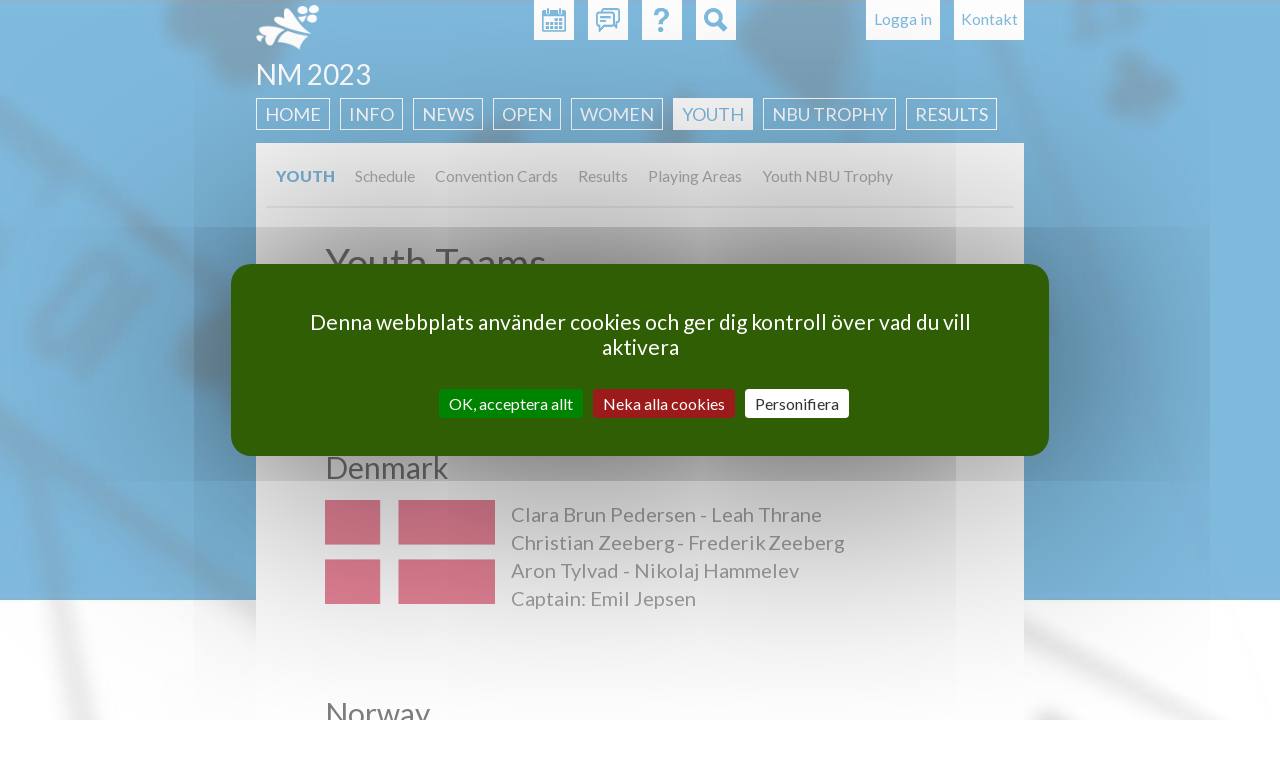

--- FILE ---
content_type: text/html; charset=utf-8
request_url: https://svenskbridge.se/nm-2023/junior-teams
body_size: 6454
content:
<!DOCTYPE html>
<!--[if IEMobile 7]><html class="iem7"  lang="sv" dir="ltr"><![endif]-->
<!--[if lte IE 6]><html class="lt-ie9 lt-ie8 lt-ie7"  lang="sv" dir="ltr"><![endif]-->
<!--[if (IE 7)&(!IEMobile)]><html class="lt-ie9 lt-ie8"  lang="sv" dir="ltr"><![endif]-->
<!--[if IE 8]><html class="lt-ie9"  lang="sv" dir="ltr"><![endif]-->
<!--[if (gte IE 9)|(gt IEMobile 7)]><!--><html  lang="sv" dir="ltr"><!--<![endif]-->

<head>
  <meta charset="utf-8" />
<meta name="Generator" content="Drupal 7 (http://drupal.org)" />
<link rel="canonical" href="/nm-2023/junior-teams" />
<link rel="shortlink" href="/node/153620" />
<link rel="shortcut icon" href="https://svenskbridge.se/sites/all/themes/svenskbridge/favicon/icon-32.png" type="image/png" />
  <title>Youth Teams | Svenska Bridgeförbundet</title>

  <link rel="apple-touch-icon" href="/sites/all/themes/svenskbridge/favicon/touchicon-58.png" sizes="57x57">
  <link rel="apple-touch-icon" href="/sites/all/themes/svenskbridge/favicon/touchicon-72.png" sizes="72x72">
  <link rel="apple-touch-icon" href="/sites/all/themes/svenskbridge/favicon/touchicon-114.png" sizes="114x114">
  <link rel="apple-touch-icon" href="/sites/all/themes/svenskbridge/favicon/touchicon-144.png" sizes="144x144">

  <meta name="msapplication-TileColor" content="#529C00">
  <meta name="msapplication-TileImage" content="/sites/all/themes/svenskbridge/favicon/touchicon-144.png">

      <meta name="MobileOptimized" content="width">
    <meta name="HandheldFriendly" content="true">
    <meta name="viewport" content="width=device-width, initial-scale=1.0, maximum-scale=2.0, user-scalable=yes">
    <meta http-equiv="cleartype" content="on">

  <link rel="dns-prefetch" href="//fonts.googleapis.com">
  <link href='//fonts.googleapis.com/css?family=Lato:400,900,400italic,700italic' rel='stylesheet' type='text/css'>

  <link type="text/css" rel="stylesheet" href="https://svenskbridge.se/sites/default/files/css/css_lQaZfjVpwP_oGNqdtWCSpJT1EMqXdMiU84ekLLxQnc4.css" media="all" />
<link type="text/css" rel="stylesheet" href="https://svenskbridge.se/sites/default/files/css/css_NiMsAL-lYm2I8o-vqWJSsexx46iCtZvWEvZTWDmaHKA.css" media="all" />
<link type="text/css" rel="stylesheet" href="https://svenskbridge.se/sites/default/files/css/css_oNJkJvOYK_LrjBnYL9rcW9FBbWWJGrbDCGg-L8mGXuE.css" media="print" />
<link type="text/css" rel="stylesheet" href="https://svenskbridge.se/sites/default/files/css/css_UKEhDCO7DvP99EBDBEH6wNsHUC3AC5bUdsgXwnW2YZE.css" media="all" />
<link type="text/css" rel="stylesheet" href="https://svenskbridge.se/sites/default/files/css/css_SMSWMk_ZfFp_XgGk0zFBhJeygRAi7RiH8e4UNZQx71g.css" media="all" />
<link type="text/css" rel="stylesheet" href="https://svenskbridge.se/sites/default/files/css/css_AEYg2IVvhZ4-Of6buq5SATl9bPiu1xHz-wB2UsWCwa8.css" media="all" />
  <script src="https://svenskbridge.se/sites/all/modules/contrib/jquery_update/replace/jquery/1.12/jquery.min.js?v=1.12.4"></script>
<script src="https://svenskbridge.se/misc/jquery-extend-3.4.0.js?v=1.12.4"></script>
<script src="https://svenskbridge.se/misc/jquery-html-prefilter-3.5.0-backport.js?v=1.12.4"></script>
<script src="https://svenskbridge.se/misc/jquery.once.js?v=1.2"></script>
<script src="https://svenskbridge.se/misc/drupal.js?t969xz"></script>
<script src="https://svenskbridge.se/sites/all/modules/contrib/jquery_update/js/jquery_browser.js?v=0.0.1"></script>
<script src="https://svenskbridge.se/misc/form-single-submit.js?v=7.103"></script>
<script src="https://svenskbridge.se/sites/all/modules/contrib/entityreference/js/entityreference.js?t969xz"></script>
<script src="https://svenskbridge.se/sites/all/modules/custom/hjarter/hjarter_sm/assets/javascripts/hjarter_sm.js?t969xz"></script>
<script src="https://svenskbridge.se/sites/all/modules/custom/hjarter/hjarter_sm/hjarter_sm_public/assets/javascripts/sm.js?t969xz"></script>
<script src="https://svenskbridge.se/sites/all/modules/custom/sbf_search/assets/javascripts/scripts.js?t969xz"></script>
<script src="https://svenskbridge.se/sites/all/modules/custom/sbf_team/js/tooltip.js?t969xz"></script>
<script src="https://svenskbridge.se/sites/all/modules/custom/sbf_team/js/sbf_team.js?t969xz"></script>
<script src="https://svenskbridge.se/sites/default/files/languages/sv_CCH9G99ShMVe50hY0sgL8ETg_dMV6P773wYyC0Ikgyg.js?t969xz"></script>
<script src="https://svenskbridge.se/sites/all/modules/contrib/quote/quote.js?t969xz"></script>
<script src="https://svenskbridge.se/misc/autocomplete.js?v=7.103"></script>
<script src="https://svenskbridge.se/sites/all/themes/svenskbridge/js/tarteaucitron.min.js?t969xz"></script>
<script src="https://svenskbridge.se/sites/all/themes/svenskbridge/js/xdebmobilemenu.js?t969xz"></script>
<script src="https://svenskbridge.se/sites/all/themes/svenskbridge/js/script.js?t969xz"></script>
<script>jQuery.extend(Drupal.settings, {"basePath":"\/","pathPrefix":"","setHasJsCookie":0,"ajaxPageState":{"theme":"svenskbridge","theme_token":"Ns8o24Vs6L2DG2moaHNkeGdCbIsCeCdr4_-LtQUVWdY","js":{"sites\/all\/modules\/contrib\/jquery_update\/replace\/jquery\/1.12\/jquery.min.js":1,"misc\/jquery-extend-3.4.0.js":1,"misc\/jquery-html-prefilter-3.5.0-backport.js":1,"misc\/jquery.once.js":1,"misc\/drupal.js":1,"sites\/all\/modules\/contrib\/jquery_update\/js\/jquery_browser.js":1,"misc\/form-single-submit.js":1,"sites\/all\/modules\/contrib\/entityreference\/js\/entityreference.js":1,"sites\/all\/modules\/custom\/hjarter\/hjarter_sm\/assets\/javascripts\/hjarter_sm.js":1,"sites\/all\/modules\/custom\/hjarter\/hjarter_sm\/hjarter_sm_public\/assets\/javascripts\/sm.js":1,"sites\/all\/modules\/custom\/sbf_search\/assets\/javascripts\/scripts.js":1,"sites\/all\/modules\/custom\/sbf_team\/js\/tooltip.js":1,"sites\/all\/modules\/custom\/sbf_team\/js\/sbf_team.js":1,"public:\/\/languages\/sv_CCH9G99ShMVe50hY0sgL8ETg_dMV6P773wYyC0Ikgyg.js":1,"sites\/all\/modules\/contrib\/quote\/quote.js":1,"misc\/autocomplete.js":1,"sites\/all\/themes\/svenskbridge\/js\/tarteaucitron.min.js":1,"sites\/all\/themes\/svenskbridge\/js\/xdebmobilemenu.js":1,"sites\/all\/themes\/svenskbridge\/js\/script.js":1},"css":{"modules\/system\/system.base.css":1,"modules\/system\/system.menus.css":1,"modules\/system\/system.messages.css":1,"modules\/system\/system.theme.css":1,"sites\/all\/modules\/custom\/bridgefilter\/bridgefilter.css":1,"sites\/all\/modules\/contrib\/calendar\/css\/calendar_multiday.css":1,"modules\/comment\/comment.css":1,"modules\/field\/theme\/field.css":1,"sites\/all\/modules\/custom\/hjarter\/hjarter_sm\/assets\/stylesheets\/hjarter_sm.css":1,"modules\/node\/node.css":1,"sites\/all\/modules\/custom\/sbf_team\/stylesheets\/print.css":1,"modules\/search\/search.css":1,"sites\/all\/modules\/custom\/spader_competition\/spader_competition.css":1,"sites\/all\/modules\/custom\/svenska_cupen\/svenska_cupen_styles.css":1,"modules\/user\/user.css":1,"sites\/all\/modules\/contrib\/video_filter\/video_filter.css":1,"modules\/forum\/forum.css":1,"sites\/all\/modules\/contrib\/views\/css\/views.css":1,"sites\/all\/modules\/contrib\/ctools\/css\/ctools.css":1,"sites\/all\/modules\/contrib\/quote\/quote.css":1,"sites\/all\/modules\/contrib\/typogrify\/typogrify.css":1,"sites\/all\/modules\/contrib\/content_type_extras\/css\/content_type_extras.css":1,"sites\/all\/themes\/svenskbridge\/system.menus.css":1,"sites\/all\/themes\/svenskbridge\/system.messages.css":1,"sites\/all\/themes\/svenskbridge\/system.theme.css":1,"sites\/all\/themes\/svenskbridge\/css\/styles.css":1}},"jcarousel":{"ajaxPath":"\/jcarousel\/ajax\/views"},"quote_nest":"2","better_exposed_filters":{"views":{"sbf_sponsors":{"displays":{"attachment_1":{"filters":[]},"attachment_2":{"filters":[]},"block":{"filters":[]}}}}},"urlIsAjaxTrusted":{"\/nm-2023\/junior-teams":true}});</script>
  </head>
<body class="html not-front not-logged-in no-sidebars page-node page-node- page-node-153620 node-type-minisite-page sb-blue section-nm-2023" >
      <p id="skip-link">
      <a href="#main-menu" class="element-invisible element-focusable">Jump to navigation</a>
    </p>
      
<div id="page-wrapper"><div id="page-wrapper-2">

<div id="page">

  <header class="header" id="header" role="banner">

          <nav class="header__secondary-menu" id="secondary-menu" role="navigation">
        <h2 class="element-invisible">User menu</h2><ul class="links inline clearfix"><li class="menu-435 first last"><a href="/user/login?destination=node/153620" title="">Logga in</a></li>
</ul>      </nav>
    
      <div class="header__region region region-header">
    <div id="block-sbf-addons-sbf-contact-button" class="block block-sbf-addons first odd">

    
  <div class="content">
    <a href="/nm-2023/kontakt">Kontakt</a>  </div>
</div>
<div id="block-sbf-addons-sbf-calendar-button" class="block block-sbf-addons even">

    
  <div class="content">
    <a href="/nm-2023/datum" title="Kalender"></a>  </div>
</div>
<div id="block-sbf-addons-sbf-forum-button" class="block block-sbf-addons odd">

    
  <div class="content">
    <a href="/forum" title="Forum"></a>  </div>
</div>
<div id="block-sbf-addons-sbf-help" class="block block-sbf-addons even">

    
  <div class="content">
    <a href="/bit/kurs" title="Hjälp"></a>  </div>
</div>
<div class="block block-sbf-addons"><div id="block-sbf-search-sbf-search-block-search" class="block block-sbf-search last odd">

        <h2 class="block__title block-title">SBF Search site</h2>
    
  <div class="content">
    <form class="container" action="/nm-2023/junior-teams" method="post" id="sbf-search-search-form" accept-charset="UTF-8"><div><input type="hidden" name="referer" value="153620" />
<input type="hidden" name="referer_type" value="node" />
<div id="edit-form-inputs" class="form-wrapper"><div class="form-item form-type-textfield form-item-q">
  <label class="element-invisible" for="edit-q">Fritextsökning </label>
 <input placeholder="Fritextsökning" type="text" id="edit-q" name="q" value="" size="15" maxlength="128" class="form-text" />
</div>
<div class="form-item form-type-textfield form-item-m">
  <label class="element-invisible" for="edit-m">Medlemsnummer eller namn </label>
 <input class="auto_submit form-text form-autocomplete" placeholder="Medlemsnummer eller namn" type="text" id="edit-m" name="m" value="" size="15" maxlength="128" /><input type="hidden" id="edit-m-autocomplete" value="https://svenskbridge.se/index.php?q=user/ac" disabled="disabled" class="autocomplete" />
</div>
<div class="form-item form-type-textfield form-item-c">
  <label class="element-invisible" for="edit-c">Klubb eller distrikt </label>
 <input class="auto_submit form-text form-autocomplete" placeholder="Klubb eller distrikt" type="text" id="edit-c" name="c" value="" size="15" maxlength="128" /><input type="hidden" id="edit-c-autocomplete" value="https://svenskbridge.se/index.php?q=autocomplete/club" disabled="disabled" class="autocomplete" />
</div>
</div><div id="edit-form-actions" class="form-wrapper"><button id="edit-submit" name="op" value="Sök" type="submit" class="btn btn-default form-submit">Sök</button>
</div><input type="hidden" name="form_build_id" value="form-h9R_Z2UdSXZaOWEPz9nI0-yzaDo_n5BV19c1Nnqfo1k" />
<input type="hidden" name="form_id" value="sbf_search_search_form" />
</div></form>  </div>
</div>
</div>  </div>

          <a href="/" title="Hem" rel="home" class="header__logo" id="logo"><img src="https://svenskbridge.se/sites/all/themes/svenskbridge/logo-liten.png" alt="Hem" class="header__logo-image" /></a>
    
          <div class="header__name-and-slogan" id="name-and-slogan">
                  <h1 class="header__site-name" id="site-name">
            <a href="/" title="Hem" class="header__site-link" rel="home"><span>Svenska Bridgeförbundet</span></a>
          </h1>
        
              </div>
    
  </header>

    <div id="navigation">
        <div class="region region-navigation">
    <div id="block-menu-block-sbf-menus-190" class="block block-menu-block first last odd" role="navigation">

        <span class="block__title block-title">NM 2023</span>
    
  <div class="content">
    <div class="menu-block-wrapper menu-block-sbf_menus-190 menu-name-menu-nm-2023 parent-mlid-0 menu-level-1">
  <ul class="menu"><li class="menu__item is-leaf first leaf menu-mlid-40082"><a href="/nm-2023/nyheter" title="" class="menu__link">Home</a></li>
<li class="menu__item is-parent is-leaf leaf has-children menu-mlid-40094"><a href="/nm-2023/info" class="menu__link menu-node-unpublished menu-node-unpublished menu-node-unpublished">Info</a></li>
<li class="menu__item is-parent is-leaf leaf has-children menu-mlid-40097"><a href="/nm-2023/nyheter" title="" class="menu__link">News</a></li>
<li class="menu__item is-parent is-leaf leaf has-children menu-mlid-40100"><a href="/nm-2023/t%C3%A4vling" title="" class="menu__link menu-node-unpublished menu-node-unpublished menu-node-unpublished">Open</a></li>
<li class="menu__item is-parent is-leaf leaf has-children menu-mlid-40101"><a href="/nm-2023/women-teams" title="" class="menu__link menu-node-unpublished menu-node-unpublished menu-node-unpublished menu-node-unpublished">Women</a></li>
<li class="menu__item is-active is-active-trail is-parent is-leaf leaf has-children active-trail active menu-mlid-40102"><a href="/nm-2023/junior-teams" title="" class="menu__link is-active-trail menu-node-unpublished menu-node-unpublished menu-node-unpublished menu-node-unpublished menu-node-unpublished active-trail active">Youth</a></li>
<li class="menu__item is-leaf leaf menu-mlid-40131"><a href="/nm-2023/nbu-trophy" class="menu__link menu-node-unpublished menu-node-unpublished menu-node-unpublished menu-node-unpublished menu-node-unpublished">NBU Trophy</a></li>
<li class="menu__item is-leaf last leaf menu-mlid-40133"><a href="/nm-2023/results" class="menu__link menu-node-unpublished">Results</a></li>
</ul></div>
  </div>
</div>
  </div>
    </div>

  <div id="main">

    <div id="content" class="column" role="main">
        <div class="region region-sub-navigation clearfix">
    <div id="block-menu-block-sbf-menus-191" class="block block-menu-block first last odd" role="navigation">

        <h2 class="block__title block-title">Youth</h2>
    
  <div class="content">
    <div class="menu-block-wrapper menu-block-sbf_menus-191 menu-name-menu-nm-2023 parent-mlid-0 menu-level-2">
  <ul class="menu"><li class="menu__item is-active is-leaf first leaf active menu-mlid-40086"><a href="/nm-2023/junior-teams" class="menu__link menu-node-unpublished menu-node-unpublished menu-node-unpublished menu-node-unpublished menu-node-unpublished menu-node-unpublished menu-node-unpublished menu-node-unpublished menu-node-unpublished menu-node-unpublished menu-node-unpublished menu-node-unpublished menu-node-unpublished menu-node-unpublished menu-node-unpublished menu-node-unpublished active">YOUTH</a></li>
<li class="menu__item is-leaf leaf menu-mlid-40150"><a href="/nm-2023/schedule-u21u26" class="menu__link menu-node-unpublished menu-node-unpublished menu-node-unpublished">Schedule</a></li>
<li class="menu__item is-leaf leaf menu-mlid-40132"><a href="/nm-2023/junior-convention-cards" class="menu__link menu-node-unpublished menu-node-unpublished menu-node-unpublished menu-node-unpublished menu-node-unpublished menu-node-unpublished menu-node-unpublished menu-node-unpublished">Convention Cards</a></li>
<li class="menu__item is-leaf leaf menu-mlid-40091"><a href="https://www.svenskbridge.se/nm-2023/results" class="menu__link menu-node-unpublished menu-node-unpublished menu-node-unpublished menu-node-unpublished menu-node-unpublished menu-node-unpublished menu-node-unpublished menu-node-unpublished" title="">Results</a></li>
<li class="menu__item is-leaf leaf menu-mlid-40214"><a href="/nm-2023/nyheter/162354" title="" class="menu__link">Playing Areas</a></li>
<li class="menu__item is-leaf last leaf menu-mlid-40151"><a href="/nm-2023/youth-winner-nbu-trophy" class="menu__link menu-node-unpublished menu-node-unpublished">Youth NBU Trophy</a></li>
</ul></div>
  </div>
</div>
  </div>

      <div id="content-inner">
                        <a id="main-content"></a>
                          <h1 class="page__title title" id="page-title">Youth Teams</h1>
                                                        


<div  class="ds-1col node node-minisite-page view-mode-full clearfix">

  
  <div class="field field-name-body field-type-text-with-summary field-label-hidden">
    <div class="field-items">
          <div class="field-item even"><p>We have teams in classes U21 and U26.</p>
<h2>U21</h2>
<h2>Denmark</h2>
<p><img src="/sites/default/files/styles/sb_plug_narrow/public/danmarks-flagga_0.png?itok=Gcn2m8Nq" width="170" height="104" alt="" class="image-sb_plug_narrow" /> Clara Brun Pedersen - Leah Thrane<br />
Christian Zeeberg - Frederik Zeeberg<br />
Aron Tylvad - Nikolaj Hammelev<br />
Captain: Emil Jepsen</p>
<p><br /></p>
<h2>Norway</h2>
<p><img src="/sites/default/files/styles/sb_plug_narrow/public/norges-flagga_1.png?itok=z1i4CB79" width="170" height="104" alt="" class="image-sb_plug_narrow" />  Anders Brogeland – Are Borgar Landsvik<br />
Erleta Plana – Maren Idland Sægrov<br />
Captain: Lars Eide</p>
<p><br /></p>
<h2>Sweden</h2>
<p><img src="/sites/default/files/styles/sb_plug_narrow/public/sveriges-flagga_0.png?itok=WwqM6pxw" width="170" height="104" alt="" class="image-sb_plug_narrow" /> Harry Hjorth Warlenius - Ivar Lichtenstein<br />
Filip Asplund Sivelind - Matteo Nordqvist - Joakim Johansson<br />
Captain: Karl Asplund</p>
<h2>U26</h2>
<h2>Denmark U26</h2>
<p><img src="/sites/default/files/styles/sb_plug_narrow/public/danmarks-flagga_0.png?itok=Gcn2m8Nq" width="170" height="104" alt="" class="image-sb_plug_narrow" /> Daniel Tylvad - Viktor Kolding<br />
Mathias Møller Larsen - Silas Weber<br />
Daniel Brandgaard - Andreas Rolf-Larsen <br />
Captain: Emil Jepsen </p>
<p><br /></p>
<h2>Denmark U26W</h2>
<p><img src="/sites/default/files/styles/sb_plug_narrow/public/danmarks-flagga_0.png?itok=Gcn2m8Nq" width="170" height="104" alt="" class="image-sb_plug_narrow" />  Amalie Bune - Sophie Bune<br />
Ella Rosthøj - Julie Sigsgaard <br />
Captain: Emil Jepsen </p>
<p><br /></p>
<h2>Finland</h2>
<p><img src="/sites/default/files/styles/sb_plug_narrow/public/finlands-flagga_0.png?itok=mmU2fFgL" width="170" height="104" alt="" class="image-sb_plug_narrow" />Oskari Koivu - Hermanni Huhtamäki<br />
Aarne Koivu - Aapo Nieminen<br />
Captain: Oskari Koivu, playing captain</p>
<p><br /></p>
<h2>Norway</h2>
<p><img src="/sites/default/files/styles/sb_plug_narrow/public/norges-flagga_1.png?itok=z1i4CB79" width="170" height="104" alt="" class="image-sb_plug_narrow" /> Marius Austad – Nikolai Heiberg Evenstad<br />
Thea Lucia Indrebø – Ida Marie Øberg<br />
Captain: Christian Bakke</p>
<p><br /></p>
<h2>Sweden</h2>
<p><img src="/sites/default/files/styles/sb_plug_narrow/public/sveriges-flagga_0.png?itok=WwqM6pxw" width="170" height="104" alt="" class="image-sb_plug_narrow" /> Castor Mann - Erik Hansson<br />
Markus Bertheau - Erik Wiberg<br />
Klara Gustafsson - Alexander Sandin<br />
Captain: Johnny Östberg</p>
</div>
      </div>
</div>
<div class="share-links"><ul><li><a href="http://www.facebook.com/sharer/sharer.php?u=https%3A%2F%2Fsvenskbridge.se%2Fnm-2023%2Fjunior-teams" class="share-facebook">Dela på Facebook</a></li><li><a href="http://twitter.com/share?text=Youth+Teams&amp;url=https%3A%2F%2Fsvenskbridge.se%2Fnm-2023%2Fjunior-teams" class="share-twitter">Dela på Twitter</a></li><li><a href="mailto:?subject=Ett tips från Svenska Bridgeförbundet&amp;body=Youth Teams: https://svenskbridge.se/nm-2023/junior-teams" class="share-email">Dela via e-post</a></li></ul></div></div>

                      </div>
    </div>

    
    
      <div class="region region-sponsor">
    <div id="block-views-sbf-sponsors-block" class="block block-views first odd">

        <h2 class="block__title block-title">Samarbetspartners</h2>
    
  <div class="content">
    <div class="view view-sbf-sponsors view-id-sbf_sponsors view-display-id-block view-dom-id-76bcddcc9e858d427046d5ee8b151f6b">
        
  
  
      <div class="view-empty">
      <p> </p>
    </div>
  
  
      <div class="attachment attachment-after">
      <div class="view view-sbf-sponsors view-id-sbf_sponsors view-display-id-attachment_1">
        
  
  
      <div class="view-content">
        <div class="views-row views-row-1 views-row-odd views-row-first views-row-last">
    <div  class="ds-1col node node-sponsors view-mode-silver_sponsor clearfix">

  
  <div class="field field-name-field-sponsors-image field-type-image field-label-hidden">
    <div class="field-items">
          <div class="field-item even"><a href="http://www.bridgeforlaget.se" target="_blank"><img src="https://svenskbridge.se/sites/default/files/styles/sb_sponsor_silver/public/bridgeforlaget_sidfot.png?itok=m9l6qD9A" width="200" height="96" alt="Bridgeförlaget" /></a></div>
          <div class="field-item odd"><a href="https://www.bingolotto.se/stod/?customerId=80000026&amp;kampanj=5121" target="_blank"><img src="https://svenskbridge.se/sites/default/files/styles/sb_sponsor_silver/public/bingolotto_sidfot.png?itok=dP9ZX58J" width="200" height="95" alt="BingoLotto" /></a></div>
          <div class="field-item even"><a href="https://www.jannersten.se" target="_blank"><img src="https://svenskbridge.se/sites/default/files/styles/sb_sponsor_silver/public/jannersten_sidfot.png?itok=CsPjIvc-" width="200" height="96" alt="Jannersten Förlag" /></a></div>
          <div class="field-item odd"><a href="https://www.vikingline.se/bridge?utm_source=Svenska%20Bridge&amp;utm_medium=referral&amp;utm_campaign=RV-BIRKA-KRYSSNING&amp;utm_content=BRIDGE" target="_blank"><img src="https://svenskbridge.se/sites/default/files/styles/sb_sponsor_silver/public/18187.jpg?itok=Pt9aRxSD" width="200" height="24" alt="Viking Line" /></a></div>
      </div>
</div>
</div>

  </div>
      </div>
  
  
  
  
  
  
</div><div class="view view-sbf-sponsors view-id-sbf_sponsors view-display-id-attachment_2">
        
  
  
      <div class="view-empty">
      <p> </p>
    </div>
  
  
  
  
  
  
</div>    </div>
  
  
  
  
</div>  </div>
</div>
<div id="block-sbf-boxes-sitemap" class="block block-sbf-boxes last even">

    
  <div class="content">
    <div  class="ds-1col node node-block view-mode-block clearfix">

    
  <div class="field field-name-body field-type-text-with-summary field-label-hidden">
    <div class="field-items">
          <div class="field-item even"><p><strong>Förbundet</strong><br />
<a href="/kontakt">Kontakt</a><br />
<a href="/stadgar">Stadgar</a><br />
<a href="/kontakt">Kansli</a><br />
<a href="/styrelse">Styrelsen</a><br />
<a href="/kommitteer">Kommittéer</a><br />
<a href="/tidning">Tidningen Bridge</a></p>
<p><strong>Klubb <span class="amp">&amp;</span> distrikt</strong><br />
<a href="/förbund/sök">Sök klubb</a><br />
<a href="/distrikt">Välj distrikt</a><br />
<a href="/utbildning/spelare">Bridgekurs</a><br />
<a href="/utbildning/funktionar">Funktionärsutbildning</a><br />
<a href="/f%C3%B6rbund-mer">Bra länkar</a><br />
<a href="/mk/presenter-och-marknadsföring">Profilering</a></p>
<p><strong>Medlem</strong><br />
<a href="/medlem/sök">Sök medlem</a><br />
<a href="/user">Mina sidor</a><br />
<a href="/medlemsskap">Medlemskap</a><br />
<a href="/klubbyte">Byte av klubb</a><br />
<a href="/junior">Junior</a><br />
<a href="/mk">MK</a></p>
<p><strong>Populära sidor</strong><br />
<a href="/forum">Forum</a><br />
<a href="/program-kommande">Spelprogram</a><br />
<a href="/nyhetslista">Nyheter i listform</a><br />
<a href="/spader/x">Gamla hemsidan</a><br />
<a href="/syskon">Syskon</a><br />
<a href="https://budproblem.se/spots/sv">Budproblemet</a></p>
<p><strong>Tävling</strong><br />
<a href="/user#tavling">Mina tävlingar</a><br />
<a href="/tk/regler">Regler och dokument</a><br />
<a href="/festival-2026">Bridgefestivalen</a><br />
<a href="/mindre-rutinerade">Mindre rutinerade</a><br />
<a href="/simultan">Simultan</a><br />
<a href="/ruter">Ruter</a></p>
<p><strong>Internationellt</strong><br />
<a href="/internationellt">Internationellt</a><br />
<a href="/landslag">Landslag</a><br />
<a href="/wbf">WBF  World Bridge</a><br />
<a href="/ebl">EBL    European Bridge</a><br />
<a href="/nbu">NBU  Nordisk Bridge</a></p>
<p><strong>SM Par</strong><br />
<a href="/festival-2026/sm-par-open">Open</a><br />
<a href="/festival-2026/sm-par-dam">Dam</a><br />
<a href="/festival-2026/sm-par-veteran">Veteran</a><br />
<a href="/festival-2026/sm-par-mixed">Mixed</a><br />
<a href="/jsm-par">Junior</a><br />
<a href="/festival-2026/sm-par-nybörjare">Nybörjare</a><br />
<a href="/festival-2026/sm-par-hcp">Hcp 30+</a></p>
<p><strong>Lagtävling</strong><br />
<a href="/allsvenskan-2026">Allsvenskan</a><br />
<a href="/svenska-cupen-2026">Svenska Cupen</a><br />
<a href="/festival-2026/chairmans-cup">Chairman&#8217;s Cup</a><br />
<a href="/sm-lag-2026/info">SM Lag Open</a><br />
&#8230; <a href="/festival-2026/sm-lag-veteran">Veteran</a><br />
&#8230; <a href="/sm-lag-2026/mixed">Mixed</a><br />
&#8230; <a href="/jsm-lag">Junior</a></p>
</div>
      </div>
</div>
</div>

  </div>
</div>
  </div>

  </div>

    <footer id="footer" class="region region-footer">
    <div id="block-boxes-sb-footer" class="block block-boxes block-boxes-simple first last odd">

        <h2 class="block__title block-title">Svenska Bridgeförbundet</h2>
    
  <div class="content">
    <div id='boxes-box-sb_footer' class='boxes-box'><div class="boxes-box-content"><p>Karlsgatan 28, 703 41 Örebro | +46 (0)19 277 24 80 | <a href="mailto:kansliet@svenskbridge.se">kansliet@svenskbridge.se</a></p>
</div></div>  </div>
</div>
  </footer>

</div>


</div></div>
  </body>
</html>


--- FILE ---
content_type: application/javascript
request_url: https://svenskbridge.se/sites/all/themes/svenskbridge/js/script.js?t969xz
body_size: 16344
content:
  /**
 * @file
 * A JavaScript file for the theme.
 *
 * In order for this JavaScript to be loaded on pages, see the instructions in
 * the README.txt next to this file.
 */

// JavaScript should be made compatible with libraries other than jQuery by
// wrapping it with an "anonymous closure". See:
// - https://drupal.org/node/1446420
// - http://www.adequatelygood.com/2010/3/JavaScript-Module-Pattern-In-Depth
(function ($, Drupal, window, document, undefined) {

// To understand behaviors, see https://drupal.org/node/756722#behaviors
Drupal.behaviors.sbSearchToggle = {
  attach: function(context, settings) {

    if (window.matchMedia) {
      var mq = window.matchMedia("(min-device-width: 640px)");
      $('#block-search-form, #block-sbf-search-sbf-search-block-search', context).addClass('js-search-block').once('sbsearchtoggle', function () {
        var $search = $(this),
        search_open = false;

        //TODO: Fixa till mobilsök på ett bättre sätt.
        if (mq.matches) {
          $search.after('<a class="js-search-control" title="Sök" href="#search"><span>Search</span></a>');
        }
        else {
          host = window.location.hostname;
          if($search.attr('id') == 'block-search-form')
            $search.after('<a class="js-search-control" title="Sök" href="http://' + host + '/search/content"><span>Search</span></a>');
          else
            $search.after('<a class="js-search-control" title="Sök" href="http://' + host + '/sbf_search"><span>Search</span></a>');
        }

        var $body = $('body', context);
        $body.addClass('js-search').prepend($search);
          // Open and close the search via the search-control.
          $('.js-search-control').on('click touchstart MSPointerDown', function(e) {
            e.preventDefault();
            if (!search_open) {
              $body.addClass('js-search-open');
              $body.find('.block-sbf-search .form-item-q .form-text').focus();
              search_open = true;
            }
            else {
              $body.removeClass('js-search-open');
              search_open = false;
            }
          });
        });
    }

  }
};

Drupal.behaviors.sbMobileMenuExtend = {
  attach: function(context, settings) {

    if (window.matchMedia) {
      var mq = window.matchMedia("(max-device-width: 640px)");
      if (mq.matches) {
        $('body', context).find('.js-nav-menu').once('sbmobilemenuextend', function () {
          var $nav = $(this);
          $search = $('#block-search-form, #block-sbf-search-sbf-search-block-search', context);
          $search.find('.form-text').attr('placeholder', Drupal.t('Search'));
          $nav.prepend($search);
          $nav.append($('#secondary-menu', context));
        });
      }
    }

  }
};

Drupal.behaviors.sbExternalLinks = {
  attach: function(context, settings) {

    // Open all links that are set as external in a new window.
    $('a[external="1"]').addClass('external').attr('target', '_blank');

    // Open all external links in #content in a new window.
    $("#content a[href^='http']", context).not("a[href*='" + location.hostname + "']").addClass('external').attr('target', '_blank');

    // Open all file links (of selected types) in preamble and body fields in a new window
    var filetypes = "(\.avi|\.doc|\.docx|\.gif|\.jpeg|\.jpg|\.m4v|\.mov|\.mp4|\.pbn|\.pdf|\.png|\.ppt|\.pptx|\.wvm|\.xls|\.xlsx|\.zip)$"
    $('a').not('.external').each(function (k, v) {
      var re = new RegExp(filetypes, 'ig');
      var href = $(this).attr('href');
      if (href && href.match(re, 'ig')) {
        $(this).addClass('external').attr('target', '_blank');
      }
    });
  }
};

Drupal.behaviors.sbUploadedFiles = {
  attach: function(context, settings) {

    $('.field-name-field-sb-upload .field-item').on("click", function() {
      $(this).target = "_blank";
      window.open($(this).find('.file a').prop('href'));
      return false;
    });

    $('.field-name-field-sb-upload .file a').on("click", function() {
      $(this).target = "_blank";
      window.open($(this).prop('href'));
      return false;
    });

  }
};

Drupal.behaviors.sbTableOverflow = {
  attach: function(context, settings) {

    $('#content table', context).not('.tabledrag-processed, .sticky-enabled, .sticky-header').wrap('<figure class="table-figure"></figure>');

    $('figure').on('scroll focus touchstart', (function() {
      if ($(this).hasClass('overflows')) {
        return $(this).removeClass('overflows');
      }
    }));

    tableGradient();
    return $(window).resize(tableGradient);

    function tableGradient() {
      return $('figure').each(function() {
        var $overflowClass, $overflowsClass, $tolerance;
        $overflowsClass = 'overflows';
        $overflowClass = 'has-overflow';
        $tolerance = 20;

        if (!$(this).hasClass($overflowsClass)) {
          if ($(this).find('table').width() - $tolerance > $(this).width() && $(this)[0].scrollLeft === 0) {
            return $(this).addClass($overflowsClass + ' ' + $overflowClass);
          }
        } else if ($(this).hasClass($overflowsClass)) {
          if ($(this).find('table').width() - $tolerance < $(this).width()) {
            return $(this).removeClass($overflowsClass + ' ' + $overflowClass);
          }
        }
      });
    }

  }
};

Drupal.behaviors.sbToTopLink = {
  attach: function(context, settings) {

    var IS_IOS = false;

    $topClass = $('<div class="to_top_wrapper"><a href="#" class="to_top_link"><span>Till topp</span></a></div>').appendTo('body');

    $window = $(window);
    $page = $('#page');
    $windowHeight = $window.height();

    $topClass.find('a').bind('click', function(e) {
        e.preventDefault();
        if (IS_IOS) { $page.animate({ scrollTop: 0 }, 400); }
        else { $('html, body').animate({ scrollTop: 0 }, 400); }
    });

    if (IS_IOS) {
        $page.bind('scroll', function() {
            if ($page.scrollTop() > ($windowHeight / 2)) {
                $topClass.addClass('is--visible');
            } else $topClass.removeClass('is--visible');
        });

    } else {
        $window.bind('scroll', function() {
            if ($window.scrollTop() > ($windowHeight / 2)) {
                $topClass.addClass('is--visible');
            } else $topClass.removeClass('is--visible');
        });
    }

  }
};

Drupal.behaviors.sbReadMoreLink = {
  attach: function(context, settings) {
    $("table a:contains('Läs mer')").addClass( "readMore" );
  }
};

Drupal.behaviors.sbFindTrWithOneLink = {
  attach: function(context, settings) {
    $('table tr:not(.noOneLink)').filter(function() {
      $a = $(this).find("a");
      return $a.length === 1 && $a.parents('form').length === 0;
    }).addClass('oneLink');
  }
};

Drupal.behaviors.sbTrOneLinkEvents = {
  attach: function(context, settings) {
    $('.oneLink').on("click", function(e) {

      // Prevent default behaviour if actual link is clicked
      e.preventDefault();

      var $link = $(this).find('a');

      // Go to URL or open external URL in new tab
      if (!$link.hasClass("external")) {
        window.location = $(this).find('a').attr('href');
      }
      else if($link.hasClass("external")) {
        window.open($link.attr('href'), '_blank');
      }

    }).hover( function() {
      $(this).toggleClass('tr-hover');
    });
  }
};

Drupal.behaviors.sbBodyTextLink = {
  attach: function(context, settings) {
    $(".view-mode-teaser > .field-name-body, .view-mode-plug > .field-name-body").on("click", function() {
      window.location = $(this).prev().find('a').attr('href');
    }).hover( function() {
      $(this).toggleClass('body-hover');
    });
  }
};

// Display image title as caption in body text
Drupal.behaviors.sbCaption = {
  attach: function(context, settings) {
    $(".field-type-image .slides, .view-mode-full > .field-name-body").find('img').each( function() {
      $image = $(this);
      $title = $image.attr('title') ? $image.attr('title') : "";
      if ($title != "") {
        $width = $image.attr('width');
        $image_tag = $image.clone().wrap('<p>').parent().html();
        $figure = $('<figure class="' + $image.attr('class') + '">' + $image_tag + '<figcaption style="margin: 0 auto;width: ' + $image.attr('width') + 'px">' + $title + '</figcaption></figure>');
        $(this).replaceWith($figure);
      }
    });
  }
};

Drupal.behaviors.sbAlt = {
  attach: function(context, settings) {
    $('img').each( function() {
      $image = $(this);
      $alt =  $image.attr('alt');
      if ($alt == "") {
        $image.prop('alt', $image.attr('title'));
      }
    });
  }
}

// Match the padding-bottom of content-inner with the variable height of content-footer.
Drupal.behaviors.sbClub = {
  attach: function(context, settings) {
    $(window).on("load", function() {
      $height = parseInt($('#block-sbf-clubs-sbf-clubs-footer').css('height')) +parseInt($('.region-content-footer').css('padding-top'));
      $('.club #content-inner').css('padding-bottom', $height);
    });
  }
}

// When cliking on email switch to contact-tab.
Drupal.behaviors.sbUserprofile = {
  attach: function(context, settings) {
    $('.field-name-email > .field-items').on("click", function(e) {
      e.preventDefault();
      $('a[href="#info"]').parent().removeClass('selected');
      $('a[href="#kontakt"]').parent().addClass('selected');


      $('#kontakt').removeClass('horizontal-tab-hidden');
      $('#info').addClass('horizontal-tab-hidden');
    })
  }
}

// Make the frontpage blocks clickable.
Drupal.behaviors.sbFrontpageBlockClic = {
  attach: function(context, settings) {
    $('.front .block-nodeblock, .front .view-mode-block').not('#block-sbf-boxes-sitemap .view-mode-block').on("click", function(e) {
      var comp_row = $(e.target).is('.field-item') || $(e.target).is('.event-enrolment');
      if(!$(e.target).is("a") && !comp_row) {
        var url = $('.block-url' ,this).attr("href");
        window.location.href = url;
      }
    });
  }
}

// Make frontpage competition row clickable
Drupal.behaviors.sbCompetitionRowOneLink = {
  attach: function(context, settings) {
    $('.event-list-row').on("click", function(e) {
      e.preventDefault();
      var $link = $(this).find('a');
      window.location.href = $(this).find('a').attr('href');
    });
  }
};

// Make it so we can go back in history for tab selects
Drupal.behaviors.sbPushTabSelectsToBrowserHistory = {
  attach: function(context, settings) {
    $('.horizontal-tabs-list .horizontal-tab-button a').on("click", function(e) {
      strLocation = new String(window.location);
      locWithoutHash = strLocation.substring(strLocation, 0, strLocation.length - window.location.hash.length);
      history.pushState({}, document.title, locWithoutHash + $(this).attr('href'));
    });
  }
};

Drupal.behaviors.sbCalendarItemLink = {
  attach: function(context, settings) {
    $(".calendar-calendar .item").on( "click", function () {
      $link = $(this).find("a");
      if($link.length > 0)
        window.location.href =  $link.attr("href");
    });
  }
};
  Drupal.behaviors.sbInitCalendarFiltersMore = {
    attach: function(context, settings) {
      if($(".event-calendar .views-exposed-form .views-widget-filter-simultan:hidden").length == 0) {
        $(".event-calendar .views-exposed-form").each(function () {
          $w = $(this).find(".views-exposed-widgets");
          $a = $("<a/>").addClass('openMoreFilters').html("Fler urval &raquo;").on('click', function () {
            $(this).next().toggleClass("open");
          }).appendTo($w);
          $more = $("<div/>").addClass("moreFilters").append($w.find(".views-exposed-widget:hidden"))
            .appendTo($w);
        });
      }
    }
  };
  Drupal.behaviors.bitToggleSelect = {
    attach: function(context, settings) {
      $("select.bit-toggle").each(function () {
        var bitTogglerCallback = function() {
          let $selEl = null;
//          let $toggler = $el.parent().find("a.bit-toggler");
          if($el.find('option:selected').next().length>0)
            $selEl = $el.find('option:selected').next();
          else
            $selEl = $el.find('option').first();

          $toggler.removeClass('bit-toggle-' + $el.val()).addClass('bit-toggle-' + $selEl.attr('value'))
          $el.find('option:selected').removeAttr('selected');
          $selEl.attr('selected', 'selected').trigger('change');
        };
        var $el = $(this).css('display', 'none');
        var $toggler = $("<a/>").addClass("bit-toggle").addClass("bit-toggle-"+$el.val()).on("click", bitTogglerCallback).insertBefore($el);
        if($el.attr('id'))
          $el.closest("#"+$el.attr('id')+'-wrapper').find("label").on("click", bitTogglerCallback);
      });
    }
  };

  Drupal.behaviors.bitAddForumHelpLink = {
    attach: function(context, settings) {
      $("#forum .mark-forums-read-link").each(function () {
        $(this).prepend($("<a/>").addClass("af-button-large").addClass("forum-help-link").attr("href", '/bit/kurs-f').html('<span>Kurs F - Forum</span>'));
      });
    }
  };

  Drupal.behaviors.ddeLinkInPbnBoardTable = {
    attach: function(context, settings) {
      $("table.pbn_board_tbl td.pbn_board_td_contract, table.pbn_board_tbl td.pbn_board_td_contract_result, table.pbn_board_tbl td.pbn_board_td_lead, table.pbn_board_tbl td.pbn_board_td_declarer").on("mouseover", function () {
        $(this).parent().addClass('dde-hover');
      }).on("mouseout", function () {
        $(this).parent().removeClass('dde-hover');
      });
    }
  };

  Drupal.behaviors.tarteaucitronInit = {
    attach: function(context, settings) {
      tarteaucitron.init({
        "privacyUrl": "", /* Privacy policy url */
        "bodyPosition": "bottom", /* or top to bring it as first element for accessibility */

        "hashtag": "#tarteaucitron", /* Open the panel with this hashtag */
        "cookieName": "tarteaucitron", /* Cookie name */

        "orientation": "middle", /* Banner position (top - bottom) */

        "groupServices": false, /* Group services by category */
        "showDetailsOnClick": true, /* Click to expand the description */
        "serviceDefaultState": "wait", /* Default state (true - wait - false) */

        "showAlertSmall": false, /* Show the small banner on bottom right */
        "cookieslist": false, /* Show the cookie list */

        "closePopup": false, /* Show a close X on the banner */

        "showIcon": false, /* Show cookie icon to manage cookies */
        //"iconSrc": "", /* Optionnal: URL or base64 encoded image */
        "iconPosition": "BottomLeft", /* BottomRight, BottomLeft, TopRight and TopLeft */

        "adblocker": false, /* Show a Warning if an adblocker is detected */

        "DenyAllCta" : true, /* Show the deny all button */
        "AcceptAllCta" : true, /* Show the accept all button when highPrivacy on */
        "highPrivacy": true, /* HIGHLY RECOMMANDED Disable auto consent */

        "handleBrowserDNTRequest": false, /* If Do Not Track == 1, disallow all */

        "removeCredit": true, /* Remove credit link */
        "moreInfoLink": true, /* Show more info link */

        "useExternalCss": false, /* If false, the tarteaucitron.css file will be loaded */
        "useExternalJs": false, /* If false, the tarteaucitron.js file will be loaded */

        //"cookieDomain": ".my-multisite-domaine.fr", /* Shared cookie for multisite */

        "readmoreLink": "", /* Change the default readmore link */

        "mandatory": true, /* Show a message about mandatory cookies */
        "mandatoryCta": false, /* Show the disabled accept button when mandatory on */

        //"customCloserId": "", /* Optional a11y: Custom element ID used to open the panel */

        "googleConsentMode": true, /* Enable Google Consent Mode v2 for Google ads and GA4 */

        "partnersList": false /* Show the number of partners on the popup/middle banner */
      });

      tarteaucitron.user.gtagUa = 'G-7ZVTGT2VJF';
      // tarteaucitron.user.gtagCrossdomain = ['example.com', 'example2.com'];
      tarteaucitron.user.gtagMore = function () { /* add here your optionnal gtag() */ };
      (tarteaucitron.job = tarteaucitron.job || []).push('gtag');

    }
  };

})(jQuery, Drupal, this, this.document);



